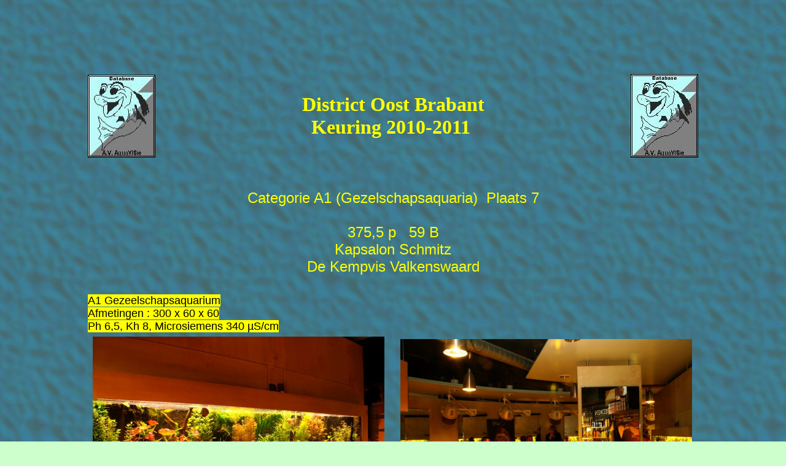

--- FILE ---
content_type: text/html; charset=ISO-8859-1
request_url: http://aquavisie.retry.org/Keuring%202010-2011/A1/Schmitz/Schmitz.html
body_size: 7471
content:
<!DOCTYPE html PUBLIC "-//W3C//DTD XHTML 1.0 Transitional//EN" "http://www.w3.org/TR/xhtml1/DTD/xhtml1-transitional.dtd">
<html xmlns="http://www.w3.org/1999/xhtml" xmlns:v="urn:schemas-microsoft-com:vml" xmlns:o="urn:schemas-microsoft-com:office:office">

<head>
<meta http-equiv="Content-Type" content="text/html; charset=windows-1252" />
<title>District Oost Brabant, Keuring 2010-2011</title>
<style type="text/css">
.style1 {
	text-align: left;
}
.style2 {
	text-align: center;
}
a:visited {
	color: #0000FF;
}
.style3 {
				text-align: center;
				font-family: "Arial Black";
				font-weight: bold;
				font-size: xx-large;
				color: #FFFF00;
}
.style4 {
				font-family: Arial, Helvetica, sans-serif;
				font-size: x-large;
				color: #FFFF00;
}
.style5 {
				border-width: 0px;
}
.style7 {
				text-align: left;
				font-family: Arial;
}
.style8 {
				font-size: large;
}
.style9 {
				background-color: #FFFF00;
}
.style10 {
				font-family: Arial;
				font-size: large;
}
</style>
<meta name="keywords" content="District Oost Brabant, Keuring 2010-2011, aquarium, speciaalaquarium, terrarium, zeewater, aquariumkeuring" />
<meta name="description" content="Aquariumkeuring, District Oost Brabant, Keuring 2010-2011" />
<meta name="ROBOTS" content="INDEX,FOLLOW" />
</head>

<body style="background-color: #CCFFCC; background-image: url('../../../Database/Waves.jpg');">

<table border="0" cellpadding="0" cellspacing="0" style="width: 1000px; height: 882px" align="center">
	<!-- MSTableType="layout" -->
	<tr>
		<td valign="top" style="height: 882px; width: 1000px" class="style1">
		<!-- MSCellType="ContentBody" -->
		<div class="style2">
		<script type="text/javascript"><!--
google_ad_client = "pub-2386374065368686";
google_ad_width = 728;
google_ad_height = 90;
google_ad_format = "728x90_as";
google_ad_channel ="";
google_color_border = "336699";
google_color_bg = "C3D9FF";
google_color_link = "0000FF";
google_color_url = "008000";
google_color_text = "000000";
//--></script>
<script type="text/javascript"
  src="http://pagead2.googlesyndication.com/pagead/show_ads.js">
        </script>
<br />
		<table style="width: 100%; height: 115px">
						<tr>
										<td style="height: 177px">
										<img src="../../../Database/buttontest.jpg" width="110" height="135" /></td>
										<td style="width: 914px; height: 177px;" class="style3">District Oost Brabant<br />
		Keuring 2010-2011&nbsp;</td>
										<td style="height: 177px">
										<img src="../../../Database/buttontest.jpg" width="110" height="136" /></td>
						</tr>
		</table>
		<span class="style4"><br />
		Categorie A1 (Gezelschapsaquaria)&nbsp; Plaats 7<br />
		<br />
		375,5 p&nbsp;&nbsp; 59 B<br />
		Kapsalon Schmitz<br />
		De Kempvis Valkenswaard<br />
		<br />
		</span>
		<table style="width: 100%">
						<tr>
										<td class="style7"><span class="style8">
										<span class="style9">A1 
										Gezeelschapsaquarium<br />
										Afmetingen : 300 x 60 x 60<br />
										</span></span><span class="style8">
										<span class="style9">Ph 6,5, </span>
										<span class="style9">Kh 8, Microsiemens 
										340 µS/cm</span></span></td>
						</tr>
		</table>
		<table style="width: 100%">
						<tr>
										<td>
										<a target="_blank" href="001.html">
										<img src="001.jpg" width="475" height="316" class="style5" /></a>&nbsp;</td>
										<td valign="bottom">
										<a target="_blank" href="009.html">
										<img src="009.jpg" width="475" height="316" class="style5" /></a><br />
										</td>
						</tr>
						<tr>
										<td><br />
										<a target="_blank" href="002.html">
										<img src="002.jpg" width="475" height="231" class="style5" /></a>&nbsp;</td>
										<td><br />
										<a target="_blank" href="003.html">
										<img src="003.jpg" width="475" height="220" class="style5" /></a><br />
										</td>
						</tr>
						<tr>
										<td><br />
										<br />
										<br />
										<br />
										<a target="_blank" href="004.html">
										<img src="004.jpg" width="475" height="355" class="style5" /></a><br />
										</td>
										<td><br />
										&nbsp;<a target="_blank" href="010.html"><img src="010.jpg" width="475" height="433" class="style5" /></a><br />
										<span class="style10">
										<span class="style9">
										<a target="_blank" href="http://aquavisie.retry.org/Database/Vissen/Symphysodon_aequifasciatus.html">
										Symphysodon aequifasciatus</a> </span>
										</span></td>
						</tr>
						<tr>
										<td><br />
										<a target="_blank" href="005.html">
										<img src="005.jpg" width="475" height="355" class="style5" /></a><br />
										<span class="style10">
										<span class="style9">
										<a target="_blank" href="http://aquavisie.retry.org/Database/Planten/Nymphea%20_lotus.html">
										Nymphaea lotus </a></span></span><br />
										</td>
										<td><br />
										<br />
										<br />
										<br />
										<a target="_blank" href="008.html">
										<img src="008.jpg" width="475" height="289" class="style5" /></a><br />
										<span class="style10">
										<span class="style9">
										<a target="_blank" href="http://aquavisie.retry.org/Database/Vissen/Paracheirodon_axelrodi.html">
										Paracheirodon axelrodi</a></span></span></td>
						</tr>
						<tr>
										<td><br />
										<br />
										<br />
										<br />
										<br />
										<a target="_blank" href="006.html">
										<img src="006.jpg" width="475" height="233" class="style5" /></a><br />
										<br />
										</td>
										<td><a target="_blank" href="012.html">
										<img src="012.jpg" width="475" height="335" class="style5" /></a><br />
										<span class="style10">
										<span class="style9">
										<a target="_blank" href="http://aquavisie.retry.org/Database/Vissen/Pterophyllum_scalare.html">
										Pterophyllum scalare</a></span></span><br />
										</td>
						</tr>
						<tr>
										<td><br />
										<a target="_blank" href="007.html">
										<img src="007.jpg" width="251" height="335" class="style5" /></a><br />
										</td>
										<td><a target="_blank" href="014.html">
										<img src="014.jpg" width="223" height="335" class="style5" /></a>&nbsp;</td>
						</tr>
						<tr>
										<td><br />
										<a target="_blank" href="013.html">
										<img src="013.jpg" width="475" height="316" class="style5" /></a></td>
										<td><br />
										<a target="_blank" href="016.html">
										<img src="016.jpg" width="475" height="293" class="style5" /></a><br />
										</td>
						</tr>
		</table>
		</div>
		</td>
	</tr>
</table>

<p>&nbsp;</p>
<p class="style2">Copyright J Bukkems/ H Meulblok/ J Klink/ S Rensen&nbsp;</p>
<!-- Web Counter code start DO NOT MODIFY CODE : THIS IS THE FIRST LINE-->
	<SCRIPT TYPE="text/javascript" LANGUAGE="javascript" SRC="http://webcounter.be/wc1.js"></SCRIPT>
	<script type="text/javascript" language="javascript1.2"SRC="http://webcounter.be/wc2.js"></SCRIPT>
	<SCRIPT TYPE="text/javascript" LANGUAGE="javascript" >account="aquavisie";_hk ="6900579674"; hit();</SCRIPT>
	<NOSCRIPT><a href="http://webcounter.be/statistics.jsp?account=aquavisie" tagret="new">
	<img src="http://webcounter.be/hit?_id=aquavisie&_hk=6900579674&_z=1"></a></NOSCRIPT>
<!-- Web Counter code end DO NOT MODIFY CODE : THIS IS THE LAST LINE-->

</body>

</html>


--- FILE ---
content_type: text/html; charset=utf-8
request_url: https://www.google.com/recaptcha/api2/aframe
body_size: 265
content:
<!DOCTYPE HTML><html><head><meta http-equiv="content-type" content="text/html; charset=UTF-8"></head><body><script nonce="atWrzFc54f3QXBGCapLsQw">/** Anti-fraud and anti-abuse applications only. See google.com/recaptcha */ try{var clients={'sodar':'https://pagead2.googlesyndication.com/pagead/sodar?'};window.addEventListener("message",function(a){try{if(a.source===window.parent){var b=JSON.parse(a.data);var c=clients[b['id']];if(c){var d=document.createElement('img');d.src=c+b['params']+'&rc='+(localStorage.getItem("rc::a")?sessionStorage.getItem("rc::b"):"");window.document.body.appendChild(d);sessionStorage.setItem("rc::e",parseInt(sessionStorage.getItem("rc::e")||0)+1);localStorage.setItem("rc::h",'1768796875080');}}}catch(b){}});window.parent.postMessage("_grecaptcha_ready", "*");}catch(b){}</script></body></html>